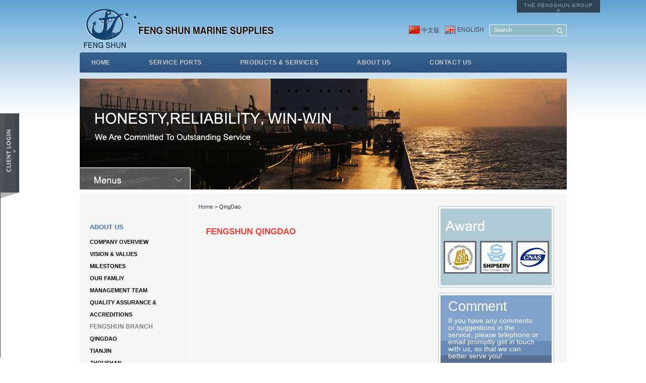

--- FILE ---
content_type: text/html;charset=UTF-8
request_url: http://www.dlfsm.com/chuangong/1/1/26.html
body_size: 21349
content:


 


<!DOCTYPE html PUBLIC "-//W3C//DTD XHTML 1.0 Transitional//EN" "http://www.w3.org/TR/xhtml1/DTD/xhtml1-transitional.dtd">
<html xmlns="http://www.w3.org/1999/xhtml" dir="ltr" lang="en-US">

<head profile="http://gmpg.org/xfn/11">
<meta http-equiv=”Cache-Control” content="no-transform" />
<meta name="baidu-site-verification" content="PmiHIvJzQJ" />
<meta http-equiv="Content-Type" content="text/html; charset=UTF-8" />

<title>FENGSHUN QINGDAO</title>
<meta name="keywords" content="ship marine supplies,fengshun" />
<meta name="description" content="Mainly engaged in ship with valves, electrical appliances, locks, labor appliances, navigation equipment, to escape the ship fire, food and other activities, to provide maintenance, cleaning, thickness, life raft inspection, fire inspection and other services"/>


<base href="http://www.dlfsm.com:80/">
<link rel="shortcut icon" href="img/html/fengshun/favicon.ico" />
<link rel="stylesheet" href="css/html/fengshun/style.css" type="text/css" media="screen" />


<!-- <link href='css/html/fengshun/googlefont.css' rel='stylesheet' type='text/css'> -->
<!-- <link href='css/html/fengshun/googlefont1.css' rel='stylesheet' type='text/css'> -->
<!-- <link href="css/html/fengshun/mbExtruder.css" media="all" rel="stylesheet" type="text/css"> -->
<link href="css/html/fengshun/mbExtruder.css" media="all" rel="stylesheet" type="text/css">
<script type="text/javascript" src="js/html/fengshun/common.js"></script>
<script type="text/javascript" src="js/html/fengshun/Links.js"></script>
<script type="text/javascript" src="js/html/fengshun/jquery.js"></script>
<script type="text/javascript" src="js/html/fengshun/jquery.hoverIntent.min.js"></script>
<script type="text/javascript" src="js/html/fengshun/jquery.metadata.js"></script>
<script type="text/javascript" src="js/html/fengshun/jquery.mb.flipText.js"></script>
<script type="text/javascript" src="js/html/fengshun/mbExtruder.js"></script>
<script type="text/javascript" src="js/html/fengshun/mbExtruder_time.js"></script>
<script type="text/javascript" src="js/html/fengshun/mbMenu.js"></script>
<script type="text/javascript" src="js/html/fengshun/menuvoice.js"></script>
<link rel="stylesheet" type="text/css" href="css/html/fengshun/fengshun_menu.css" media="screen" />

<script>
		function goToByScroll(id){
     			$('html,body').animate({scrollTop: $("#"+id).offset().top},'slow');
		}
</script>

<link rel='stylesheet' id='jobman-display-css'  href='css/html/fengshun/display.css?ver=0.7.18' type='text/css' media='all' />
<link rel='stylesheet' id='NextGEN-css'  href='css/html/fengshun/nggallery.css?ver=1.0.0' type='text/css' media='screen' />
<link rel='stylesheet' id='thickbox-css'  href='css/html/fengshun/thickbox.css?ver=3.4.2' type='text/css' media='all' />
<script type='text/javascript' src='js/html/fengshun/jquery/jquery.js?ver=1.7.2'></script>
<script type='text/javascript' src='js/html/fengshun/display.js?ver=0.7.18'></script>
<script type='text/javascript' src='js/html/fengshun/jquery.cycle.all.min.js?ver=2.9995'></script>
<script type='text/javascript' src='js/html/fengshun/ngg.slideshow.min.js?ver=1.06'></script>
<meta name="generator" content="WordPress 3.4.2" />
<!-- <meta name="NextGEN" version="1.9.3" /> -->

<!--Simple Popup Plugin v4.0 / RH Mods-->
<script language="javascript" type="text/javascript">
var swin=null;
function popitup(mypage,w,h,pos,myname,infocus){
    if (w!=parseInt(w)||w<=0) w=500;
    if (h!=parseInt(h)||h<=0) h=500;
    if (myname==null){myname="swin"};
    myleft=0;
    mytop=0;
    if (myleft==0 && mytop==0 && pos!="random"){pos="center"};
    if (pos=="random"){myleft=(screen.width)?Math.floor(Math.random()*(screen.width-w)):100;mytop=(screen.height)?Math.floor(Math.random()*((screen.height-h)-75)):100;}
    if (pos=="center"){myleft=(screen.width)?(screen.width-w)/2:100;mytop=(screen.height)?(screen.height-h)/2:100;}
    settings="width=" + w + ",height=" + h + ",top=" + mytop + ",left=" + myleft + ",scrollbars=no,location=no,directories=no,status=no,menubar=no,toolbar=no,resizable=no";swin=window.open(mypage,myname,settings);
    if (infocus==null || infocus=="front"){swin.focus()};
    return false;
}
</script>
<!--/Simple Popup Plugin-->
	<style type="text/css">.recentcomments a{display:inline !important;padding:0 !important;margin:0 !important;}</style>
<script>
var _hmt = _hmt || [];
(function() {
  var hm = document.createElement("script");
  hm.src = "//hm.baidu.com/hm.js?fc1d18fc310f78dac7460f06e8844f09";
  var s = document.getElementsByTagName("script")[0]; 
  s.parentNode.insertBefore(hm, s);
})();
</script>

	
</head>
<body>

<div id="extruderTop" class="{title:'THE FENGSHUN GROUP'}" >
	<div id="sinwagroupdropdown">
		
	</div>
</div>
<form name="home" method="POST">
<div id="extruderLeft" class="a {title:''}">

	<div id="clientlogin">
		<div id="tracktrace">
				<div id="clientlogintitle">Track & Trace</div>
				Login<br>
				<input name="ttUser" type="text" id="ttUser" size="24" class="clientlogintxt" /><br>
				Password<br>
				<input name="ttPass" type="password" id="ttPass" size="24" class="clientlogintxt" /><br>
				> Don't you have a Login yet?<br>
				<div id="signinbtn"><input type="image" name="imageField" id="signin" value="Sign In" src="img/html/fengshun/signin_btn.gif" onClick="openNewEBusiness()"/></div>
		</div>

		<div id="vesselschedule">
				<div id="clientlogintitle">Vessel Schedule</div>
				Login<br>
				<input name="vsUser" type="Text" size="24" class="clientlogintxt" /><br>
				Password<br>
				<input name="vsPass" type="Password" size="24" class="clientlogintxt" /><br>
				<input type="hidden" name="form_id" value=362464a2d3531ffde9d429de84e4a20b>				> Don't you have a Login yet?<br>
				<div id="signinbtn"><input type="image" name="signIn" id="signin" value="Sign In" src="img/html/fengshun/signin_btn.gif" onClick="openValidate()"/></div>
		</div>
	</div>
</div>
</form>

<div id="scrolltop"></div>
<div id="main">
		
<div id="top">
			<div id="logo">
				
				<a href="http://www.dlfsm.com:80/en.html"><img id="sinwalogo" width="413px" height="103px" src="img/html/fengshun/logo.png" border="0" /></a>	
				
				
			</div>	

			<div id="topright">
				<div id="toplinks">
				
				
				</div>
			
				<div id="search">
					<form method="get" id="searchform" action=""> 
				    	<div id="searchfield"><input name="s" type="text" id="s" value="Search" size="20" class="searchtxt" /></div>
					    <div id="searchbtn"><label><input type="image" name="imageField" id="searchsubmit" value="Search" src="img/html/fengshun/searchbtn.png" /></label></div>   
				    </form>
				</div>
				<div class="language">
						<div class="country"><img style="float: left;" src="img/html/fengshun/ico_china.jpg"><div style="float:left;margin-top: 1px;"><a href="http://www.dlfsm.com:80/">&nbsp;中文版</a></div></div>
						<div class="country"><img style="float: left;" src="img/html/fengshun/ico_english.jpg"><div style="float:left;margin-top: 1px;"><a href="http://www.dlfsm.com:80/en.html">&nbsp;ENGLISH</a></div></div>               
				</div>
			</div>	
		</div>

		<div id="navcontainer">
			<div class="myMenu">
				<div id="navlinks">
				<ul class="rootVoices">
						
						<li class="rootVoice {menu: 'home'}" onclick="javascript:location.href='http://www.dlfsm.com:80/'">HOME</li>
						
						
						
						<li class="rootVoice {menu: 'j1_13'}" >SERVICE PORTS</li>
						
						<li class="rootVoice {menu: 'j1_22'}" >PRODUCTS &amp; SERVICES</li>
						
						<li class="rootVoice {menu: 'j1_2'}" >ABOUT US</li>
						
						
						<li class="rootVoice {menu: 'contactus'}" onclick="javascript:location.href='http://www.dlfsm.com:80/chuangong/6/1/2.html'">CONTACT US</li>
						
						
							
				 </ul>
				 </div>  
			</div>
		</div>
		
		
			
			
			
			<div id='j1_13' class="mbmenu boxMenu">
			  
			      
			    	<div id='prdtssvcsbox'><div id='prdtssvcs_col1'><div id='prdtssvcslinks'>
					
		          
			      
			      
			     
			     
			  
			<ul>
			
				
				
				
				
				  
				
		        
		        	<li>Fengshun Global</li>
		        	
		        	
		        	<ul>
			        	
		        		
						
						
						
						
							<li><a href="http://www.dlfsm.com:80/chuangong/1/1/7.html">Fengshun China</a></li>
						
						
						
			        	
		        		
						
						
						
						
							<li><a href="http://www.dlfsm.com:80/chuangong/1/1/8.html">Fengshun Korea</a></li>
						
						
						
			        	
		        	</ul>
		        	
		        
				
				
				
				
				
				  
				
		        
		        	<li>Port List</li>
		        	
		        	
		        	<ul>
			        	
		        		
						
						
						
						
						
							<li>Location</li>
						
						
						<ul>
							
							
							
							
						 	  
						    	<li><a href="http://www.dlfsm.com:80/chuangong/1/1/14.html">China</a></li>
					        
							
						</ul>
						
						
						
			        	
		        	</ul>
		        	
		        
				
				
				
			</ul>
			</div></div></div>
			</div>
		
			
			
			
			<div id='j1_22' class="mbmenu boxMenu">
			  
			      
			      
			       <div id='sinwagroupbox'><div id='sinwagroup_col1'><div id='sinwagrouplinks'>
				   
			      
			      
			     
			     
			  
			<ul>
			
				
				
				
				
				  
				
		        
		        	<li>Marine Supplies</li>
		        	
		        	
		        	<ul>
			        	
		        		
						
						
						
						
							<li><a href="http://www.dlfsm.com:80/chuangong/2/1/16.html">Technical Stores</a></li>
						
						
						
			        	
		        		
						
						
						
						
							<li><a href="http://www.dlfsm.com:80/chuangong/2/1/17.html">Provisions</a></li>
						
						
						
			        	
		        		
						
						
						
						
							<li><a href="http://www.dlfsm.com:80/chuangong/2/1/18.html">Bonded Stores &amp; Slop Chest</a></li>
						
						
						
			        	
		        	</ul>
		        	
		        
				
				
				
				
				
				  
				  
			    	<li><a href="http://www.dlfsm.com:80/chuangong/2/1/20.html">Offshore Support Services</a></li>
		        
		        
				
				
				
			</ul>
			</div></div></div>
			</div>
		
			
			
			
			<div id='j1_2' class="mbmenu boxMenu">
			  
			      
			      
			      
			       	<div id='abtusbox'><div id='abtus_col1'><div id='abtuslinks'>
					
			      
			     
			     
			  
			<ul>
			
				
				
				
				
				  
				  
			    	<li><a href="http://www.dlfsm.com:80/chuangong/3/1/12.html">Company Overview</a></li>
		        
		        
				
				
				
				
				
				  
				  
			    	<li><a href="http://www.dlfsm.com:80/chuangong/3/1/19.html">Vision &amp; Values</a></li>
		        
		        
				
				
				
				
				
				  
				  
			    	<li><a href="http://www.dlfsm.com:80/chuangong/3/1/28.html">Milestones</a></li>
		        
		        
				
				
				
				
				
				  
				  
			    	<li><a href="http://www.dlfsm.com:80/chuangong/3/1/33.html">Our Famliy</a></li>
		        
		        
				
				
				
				
				
				  
				  
			    	<li><a href="http://www.dlfsm.com:80/chuangong/3/1/34.html">Management Team</a></li>
		        
		        
				
				
				
				
				
				  
				  
			    	<li><a href="http://www.dlfsm.com:80/chuangong/3/1/35.html">Quality Assurance &amp; Accreditions</a></li>
		        
		        
				
				
				
				
				
				  
				
		        
		        	<li>Fengshun Branch</li>
		        	
		        	
		        	<ul>
			        	
		        		
						
						
						
						
							<li><a href="http://www.dlfsm.com:80/chuangong/3/1/26.html">QingDao</a></li>
						
						
						
			        	
		        		
						
						
						
						
							<li><a href="http://www.dlfsm.com:80/chuangong/3/1/24.html">TianJin</a></li>
						
						
						
			        	
		        		
						
						
						
						
							<li><a href="http://www.dlfsm.com:80/chuangong/3/1/30.html">ZhouShan</a></li>
						
						
						
			        	
		        		
						
						
						
						
							<li><a href="http://www.dlfsm.com:80/chuangong/3/1/29.html">ShangHai</a></li>
						
						
						
			        	
		        		
						
						
						
						
							<li><a href="http://www.dlfsm.com:80/chuangong/3/1/31.html">NingBo</a></li>
						
						
						
			        	
		        		
						
						
						
						
							<li><a href="http://www.dlfsm.com:80/chuangong/3/1/27.html">GuangZhou</a></li>
						
						
						
			        	
		        		
						
						
						
						
							<li><a href="http://www.dlfsm.com:80/chuangong/3/1/32.html">Busan South Korea</a></li>
						
						
						
			        	
		        	</ul>
		        	
		        
				
				
				
				
				
				  
				
		        
		        	<li>Corporate Social Responsibility</li>
		        	
		        	
		        	<ul>
			        	
		        		
						
						
						
						
							<li><a href="http://www.dlfsm.com:80/chuangong/3/1/37.html">Health &amp; Safety</a></li>
						
						
						
			        	
		        		
						
						
						
						
							<li><a href="http://www.dlfsm.com:80/chuangong/3/1/1.html">Environment</a></li>
						
						
						
			        	
		        		
						
						
						
						
							<li><a href="http://www.dlfsm.com:80/chuangong/3/1/3.html">Community</a></li>
						
						
						
			        	
		        	</ul>
		        	
		        
				
				
				
			</ul>
			</div></div></div>
			</div>
		

		
			
				
					 <img src="img/html/fengshun/sub_banner_4.jpg" alt="">
				
				
				
				
				
				
			
		
		

<div id="content">
		<div id="content_sidebarleft">
			
		</div>
		<div id="blankDiv"></div>
		<div id="content_sidebarright">
			<div id="content_sidebarright_box1">
				
			</div>
			<div id="content_sidebarright_box2">
				
				
				<div class="box2div1">Comment</div>
				<div class="box2div2">
				If you have any comments or suggestions in the service, please telephone or email promptly get in touch with us, so that we can better serve you!
				
				</div>
			</div>
			<div id="content_sidebarright_enquiry">
				
					
				<div class="box3div1_line1">
					<img src="img/html/fengshun/add.png"/>
					<div class="box3div1_imgLabel">Add:</div>
					<div class="box3div1_content">19-6#,ShuangXing Street, DaLian, China</div>
				</div>
				
				<div class="box3div1_line2">
					<img src="img/html/fengshun/tel.png"/>
					<div class="box3div1_imgLabel">Tel:</div>
					<div class="box3div1_content" style="margin-left: 2px;">+86 (0411) 62278998 62278997 62278996</div>
				</div>
				
				<div class="box3div1_line3">
					<img src="img/html/fengshun/mail.png" style="margin-top: 3px;"/>
					<div class="box3div1_imgLabel">Email:</div>
					<div class="box3div1_content">dl@fengshunmarine.com</div>
				</div>
			</div>
		</div>
		
		<div id="breadcrumb">
<!-- Breadcrumb, generated by 'Breadcrumb Nav XT' - http://sw-guide.de/ -->
			<a href="http://www.dlfsm.com:80/en.html" title="Browse to: Home">Home</a><span id="navigation"> &gt; QingDao</span>
			
		</div>
		<div id="content_textarea">		
			<p><span style="color: rgb(255, 60, 53); font-family: Lato, Tahoma, Arial, sans-serif; font-size: 17.3333339691162px; font-weight: bold; line-height: normal; text-align: justify; text-transform: uppercase; white-space: normal;">FENGSHUN qingdao</span></p>	
		</div>

		<div id="clearboth"></div>
	</div>
</div>
<p id="back-to-top"><a href="javascript:void(0);" onclick="goToByScroll('scrolltop')"><span></span></a></p> 

<div style="background-color: #bed1e3;">
	<div id="footer">
		<div id="copyright">
		<a style="text-decoration: none;color: #3f4354;" href="https://beian.miit.gov.cn/" target="_blank" >Copyright © 2011-2020 锋顺 版权所有.辽ICP备15015543号-1   All Reserved</a>
		</div>
		<div class="bdsharebuttonbox" style="float: left;margin-top: 3px;margin-left: 10px;"><a href="#" class="bds_weixin" data-cmd="weixin" title="分享微信朋友圈"></a></div>
		<div id="qjtongji"><a href="http://tongji.baidu.com?s=fc1d18fc310f78dac7460f06e8844f09" target="_blank" title="百度统计"><img border="0" hspace="0" vspace="0" src="img/html/fengshun/2.gif"></a></div>
		<div id="footerlinks">
		<a href="http://www.dlfsm.com:80/chuangong/6/1/38.html">PRIVACY POLICY</a> | <a href="http://www.dlfsm.com:80/chuangong/6/1/39.html">TERMS OF USE</a>
		
		</div>
	</div>
</div>

<script>window._bd_share_config={"common":{"bdSnsKey":{},"bdText":"","bdMini":"2","bdMiniList":false,"bdPic":"","bdStyle":"0","bdSize":"16"},"share":{}};with(document)0[(getElementsByTagName('head')[0]||body).appendChild(createElement('script')).src='http://bdimg.share.baidu.com/static/api/js/share.js?v=89860593.js?cdnversion='+~(-new Date()/36e5)];</script>
		
<script type='text/javascript' src='js/html/fengshun/jquery.ui.core.min.js?ver=1.8.20'></script>
<script type='text/javascript' src='js/html/fengshun/jquery.ui.datepicker.min.js?ver=1.8.20'></script>
<script type='text/javascript'>
var thickboxL10n = {"next":"Next >","prev":"< Prev","image":"Image","of":"of","close":"Close","noiframes":"This feature requires inline frames. You have iframes disabled or your browser does not support them.","loadingAnimation":"img\/html\/fengshun\/loadingAnimation.gif","closeImage":"css\/html\/fengshun\/tb-close.png"};
$(function(){
	
	
	$.ajax({
		 type: 'POST',
		 url: "treeBranch",
		 data:{id:'j1_48',language:'1'},
		 dataType: "json",
		 success : function(data){
			$("#content_sidebarleft").html("");
			if(data.jsonList.length!=1){
				return false;
			}
// 			var navigation = data.navigation;
// 			$("#navigation").html(navigation);
			var website = data.jsonList[0];
			var text = website.text;
			var childDiv = "";
			childDiv = childDiv + "<div id=\"subnavleft\">";
			childDiv = childDiv + "<div id=\"subnavlefttitle\">";
			childDiv = childDiv + text;
			childDiv = childDiv + "</div>";
			childDiv = childDiv + "<ul>";
			var childArr = website.children;
			if(childArr&&childArr.length > 0){
				for(var a=0;a<childArr.length;a++){//1层
					var website1 = childArr[a];
					var id1 = website1.pagename;
					var text1 = website1.text;
					var type1 = website1.type;
					
					if(type1=="file"){
						childDiv = childDiv + "<li class=\"page_item page-item-1001 current_page_item\"><a href=\"chuangong/1/1/"+id1+".html\">"+text1+"</a></li>";
					}else{
						childDiv = childDiv + "<div id=\"subnavlefttitleL1\">";
						childDiv = childDiv + "<li>"+text1+"</li>";
						childDiv = childDiv + "</div>";
						
						var childArr1 = website1.children;
						if(childArr1&&childArr1.length > 0){
							childDiv = childDiv + "<ul>";
							for(var b=0;b<childArr1.length;b++){//2层
								var website2 = childArr1[b];
								var id2 = website2.pagename;
								var text2 = website2.text;
								var type2 = website2.type;
								if(type2=="file"){
									childDiv = childDiv + "<li class=\"page_item page-item-1001\"><a href=\"chuangong/1/1/"+id2+".html\">"+text2+"</a></li>";
								}else{
									childDiv = childDiv + "<div id=\"subnavlefttitleL2\">";
									childDiv = childDiv + "<li>"+text2+"</li>";
									childDiv = childDiv + "</div>";
									var childArr2 = website2.children;
									if(childArr2&&childArr2.length > 0){
										childDiv = childDiv + "<ul>";
										for(var c=0;c<childArr2.length;c++){//3层
											var website3 = childArr2[c];
											var id3 = website3.pagename;
											var text3 = website3.text;
											var type3 = website3.type;
											if(type3=="file"){
												childDiv = childDiv + "<li class=\"page_item page-item-1001\"><a href=\"chuangong/1/1/"+id3+".html\">"+text3+"</a></li>";
											}
										}
										childDiv = childDiv + "</ul>";
									}
								}
							}
							childDiv = childDiv + "</ul>";
						}
					}
				}
			}
			childDiv = childDiv + "</ul>";
			childDiv = childDiv + "</div>";
			$("#content_sidebarleft").html(childDiv);
			$("div#blankDiv").height($("div#content").height());
		 },
	 	 error: function() {
     }
	});
	 $(window).scroll(function(){  
         if ($(window).scrollTop()>100){  
             $("#back-to-top").fadeIn(100);  
         }  
          else  
          {  
              $("#back-to-top").fadeOut(100);  
          }  
     });  
	
})
</script>
<script type='text/javascript' src='js/html/fengshun/thickbox.js?ver=3.1-20111117'></script>
<script>
(function(){
    var bp = document.createElement('script');
    bp.src = '//push.zhanzhang.baidu.com/push.js';
    var s = document.getElementsByTagName("script")[0];
    s.parentNode.insertBefore(bp, s);
})();
</script>
</body>
</html>


--- FILE ---
content_type: text/css;charset=UTF-8
request_url: http://www.dlfsm.com/css/html/fengshun/style.css
body_size: 29549
content:
/*  
Theme Name: Sinwa Global
Theme URI: http://hueandink.com/
Description: Template for Sinwa Global
Version: 1.0
Author: Hue & Ink LLP
Author URI: http://hueandink.com/
*/


/* Begin Typography & Colors */
body {
	font-size: 9pt; /* Resets 1em to 10px */
	font-family: 'Lato', arial, arial, tahoma, sans-serif;
	background-color: #fff;
	color: #333;
	background-image:url("../../../img/html/fengshun/bodybg.png");
	background-repeat:repeat-x;
	background-position:center top;
	margin-top:0
	}

#sinwagroupdropdown{	
width:1215px;
margin:auto;
margin-top:30px;
text-align:center;
}

#sinwagroupdropdown img{	
margin-left:20px;
margin-right:20px;
}

#main{
	width:965px;
	margin:auto;	
	margin-top:0;
	/*background-color:#FFFFFF;*/

	}
	
#top{
	height:104px;
	width:965px;
	margin-top:0;
	}


#logo{width:412px; height:94px; margin-top:5px; float: left;}

#topright {width:440px; float:right;margin-top:48px;}
#toplinks{float:left;font-weight:bold;margin-top:4px; text-align:right;
}
.contactuslink{margin-left:20px}

#search{float:right; width:150px;background-color:#90bcc7;color: #fff;height:20px;border:2px solid #bfdaed}
#searchfield{
	margin-left:3px;
	float:left;
	width:120px;
	margin-top:-13px;
 }
.searchtxt
	{	
 	border:0;
	background-color:#90bcc7;
	color: #fff;
	font-family: 'Lato', 'Varela', sans-serif;
	font-size:8pt; 
	width:120px;

	}
#searchbtn{
	float:right;
	margin-top:-12px;

 }

#clientlogin{font-size:10pt;color:#9b9fa7;padding-left:37px; margin-top:20px; /*font-family: 'Lato', 'Varela', sans-serif;*/line-height:19pt;text-align:left}
.clientlogintxt{font-size:8pt;color:#FFFFFF;background-color:#868a95;border:1px solid #414851;height:15px;width:170px;padding:3px}
#clientlogintitle{font-size:12pt;color:#70b7e9;margin-bottom:7px;text-transform:uppercase; }
#tracktrace{padding-bottom:20px;border-bottom:1px dotted #9b9fa7;width:177px}
#vesselschedule{clear:both;margin-top:20px;width:177px}
#signinbtn{text-align:right;margin-top:5px}
#clientlogin input{text-align:left;margin-left:0}

#navcontainer{clear:both}

#clientlogin a:visited{font-size:8pt;color:#9b9fa7;}
#clientlogin a{font-size:8pt;color:#9b9fa7;}
#clientlogin a:hover{font-size:8pt;color:#FFFFFF;}


/* Start Menu */

#navlinks {padding:0 0 0 0px; margin:center; list-style:none; list-style-image:url("../../../img/html/fengshun/navarrow_grey.gif"); width:965px;font-family: 'Lato', 'Varela', tahoma, arial,sans-serif; text-align:center; float:center;margin-bottom: 12px}
#navlinks ul {margin: 0; padding: 0;display:block;text-align:center;float:center;background-image: url("../../../img/html/fengshun/navbg.png");height: 40px;}
#navlinks li {
  list-style: none;
  display: block;
  margin: auto;
  text-decoration: none;
  font-size: 12px;
  text-align: center;
  padding-top: 13px;
  padding-bottom: 7px;
  padding-right: 53px;
  padding-left: 23px;
  cursor: pointer;
  text-transform: uppercase;
  font-family: 'Lato', 'Varela', tahoma, arial,sans-serif;
  font-weight: 700;
  height: 20px;
}
#sinwagroupbox{
width:215px;
color:#131e2c;
}

#sinwagroup_col1{
float:left;
width:195px;
height:240px;
padding:10px;
/*border-right:1px dotted #EBEBEB*/
}

#sinwagroup_col1:hover{
background-color:#c7ccd6
}

#sinwagrouplinks{
color:#131e2c;
font-size:10pt;
font-weight:bold;
padding:10px;
}

#sinwagrouplinks ul
{
list-style-image:url('../../../img/html/fengshun/navarrow_white.png');
padding-left:12px;
margin:0;
line-height:17pt;
}

#sinwagrouplinks ul ul
{
list-style-image:url('../../../img/html/fengshun/navarrow_white.png');
padding-left:15px;
margin:0;
line-height:17pt;
font-weight:normal;
/*text-indent:-15px;*/
}

#sinwagrouplinks ul li a{
color:#131e2c; text-decoration:none
}

#sinwagrouplinks ul li a:hover{
color:#ffffff; text-decoration:none
}

#navtitle{
font-size:11pt;
}

#abtusbox{
width:270px;
color:#131e2c;
}

#abtuslinks{
color:#131e2c;
font-weight:bold;
font-size:10pt;
padding:10px;
}

#abtuslinks:hover{
background-color:#c7ccd6
}

#abtuslinks ul
{
list-style-image:url('../../../img/html/fengshun/navarrow_white.png');
padding-left:15px;
margin:0;
line-height:17pt;
}

#abtuslinks ul ul
{
list-style-image:url('../../../img/html/fengshun/navarrow_white.png');
padding-left:15px;
margin:0;
line-height:17pt;
font-weight:normal;
/*text-indent:-15px;*/
}

#abtuslinks ul li a{
color:#131e2c; text-decoration:none
}

#abtuslinks ul li a:hover{
color:#ffffff; text-decoration:none
}

#abtus_col1{
float:left;
width:250px;
height:450px;
padding:10px;
/*border-right:1px dotted #EBEBEB;*/
}

#abtus_col1:hover{
background-color:#c7ccd6
}

#prdtssvcsbox{
width:300px;
color:#131e2c;
}

#prdtssvcslinks{
color:#131e2c;
font-weight:bold;
font-size:10pt;
padding:10px
}

#prdtssvcs:hover{
background-color:#c7ccd6
}

#prdtssvcslinks ul
{
list-style-image:url('../../../img/html/fengshun/navarrow_white.png');
padding-left:15px;
margin:0;
line-height:17pt;
}

#prdtssvcslinks ul ul
{
list-style-image:url('../../../img/html/fengshun/navarrow_white.png');
padding-left:15px;
margin:0;
line-height:17pt;
font-weight:normal;
/*text-indent:-15px;*/
}

#prdtssvcslinks ul li a{
color:#131e2c; text-decoration:none
}

#prdtssvcslinks ul li a:hover{
color:#ffffff; text-decoration:none
}

#prdtssvcs_col1{
float:left;
width:280px;
height:240px;
padding:10px;
/*border-right:1px dotted #EBEBEB*/
}

#prdtssvcs_col1:hover{
background-color:#c7ccd6
}

#mediabox{
width:260px;
color:#131e2c;
}

#medialinks{
color:#131e2c;
font-weight:bold;
font-size:10pt;
padding:10px
}
#media:hover{
background-color:#c7ccd6
}

#medialinks ul
{
list-style-image:url('../../../img/html/fengshun/navarrow_white.png');
padding-left:15px;
margin:0;
line-height:15pt;
}

#medialinks ul li a{
color:#131e2c; text-decoration:none
}

#medialinks ul li a:hover{
color:#ffffff; text-decoration:none
}

#media_col1{
float:left;
width:190px;
height:80px;
padding:10px;
}

#media_col1:hover{
background-color:#c7ccd6
}

#newsbox{
width:220px;
color:#131e2c;
}

#newslinks{
color:#131e2c;
font-weight:bold;
font-size:10pt;
padding:10px
}

#newslinks ul
{
list-style-image:url('../../../img/html/fengshun/navarrow_white.png');
padding-left:15px;
margin:0;
line-height:17pt
}

#irlinks ul ul
{
list-style-image:url('../../../img/html/fengshun/navarrow_white.png');
padding-left:15px;
margin:0;
line-height:17pt;
font-weight:normal;
/*text-indent:-15px;*/
}

#newslinks ul li a{
color:#131e2c; text-decoration:none
}

#newslinks ul li a:hover{
color:#ffffff; text-decoration:none
}

#news_col1{
float:left;
width:200px;
height:185px;
padding:10px;
}

#news_col1:hover{
background-color:#c7ccd6
}

#irbox{
width:235px;
color:#131e2c;
}

#irlinks{
color:#131e2c;
font-weight:bold;
font-size:10pt;
padding:10px
}

#irlinks ul
{
list-style-image:url('../../../img/html/fengshun/navarrow_white.png');
padding-left:15px;
margin:0;
line-height:17pt
}

#irlinks ul ul
{
list-style-image:url('../../../img/html/fengshun/navarrow_white.png');
padding-left:15px;
margin:0;
line-height:17pt;
font-weight:normal;
/*text-indent:-15px;*/
}

#irlinks ul li a{
color:#131e2c; text-decoration:none
}

#irlinks ul li a:hover{
color:#ffffff; text-decoration:none
}

#ir_col1{
float:left;
width:215px;
height:610px;
padding:10px;
}

#ir_col1:hover{
background-color:#c7ccd6
}

#careersbox{
width:220px;
color:#131e2c;
}

#careerslinks{
color:#131e2c;
font-weight:bold;
font-size:10pt;
padding:10px;
}
#careers:hover{
background-color:#c7ccd6
}

#careerslinks ul
{
list-style-image:url('../../../img/html/fengshun/navarrow_white.png');
padding-left:15px;
margin:0;
line-height:17pt;
}

#careerslinks ul ul
{
list-style-image:url('../../../img/html/fengshun/navarrow_white.png');
padding-left:15px;
margin:0;
line-height:17pt;
font-weight:normal;
/*text-indent:-15px;*/
}

#careerslinks ul li a{
color:#131e2c; text-decoration:none
}

#careerslinks ul li a:hover{
color:#ffffff; text-decoration:none
}

#careers_col1{
float:left;
width:200px;
height:170px;
padding:10px;
}

#careers_col1:hover{
background-color:#c7ccd6
}
/* End Menu */


/* Index At A Glance */
#ataglance{
height:629px;
background-color:#fff
}

#ataglance_left{
  width: 218px;
  /*padding-left: 43px;*/
  padding-top: 0px;
  float: left;
  background-color: #f6f6f6;
  height: 621px;
}

#ataglance_quote_head{
font-size:17pt;
line-height:22pt;
color:#ff3c35;
text-transform:uppercase;

}


#ataglance_quote{
line-height:15pt;
font-size:10pt;

}

#ataglance_right{
  width: 745px;
  float: right;
  background-color: #f6f6f6;
  height: 621px;
}

#ataglance_right_row1{
padding-top:50px;
padding-bottom:30px;
}


#ataglance_right_col1{
width:214px;
margin-right:30px;
margin-left: 21px;
float:left;
height:270px;
border-bottom:1px dotted #909090

}

#ataglance_right_col2{
width:214px;
margin-right:30px;
float:left;
height:270px;
border-bottom:1px dotted #909090
}

#ataglance_right_col3{
width:214px;
margin-right:21px;
float:right;
height:270px;
border-bottom:1px dotted #909090
}

#ataglance_right_col1b{
width:214px;
margin-right:30px;
margin-left: 21px;
float:left;
height:280px;
padding-top:20px;
}

#ataglance_right_col2b{
width:214px;
margin-right:30px;
float:left;
height:280px;
padding-top:20px;

}

#ataglance_right_col3b{
width:214px;
margin-right:38px;
float:right;
height:280px;
padding-top:20px;

}


#ataglance_title{
font-size:10pt;
font-weight:bold;
line-height:18pt;
color:#003366;
text-transform:uppercase;
}

#ataglance_blurb{
padding-top:0px;
color:#333333;
line-height:13pt

}

#ataglance_blurb ul
{
list-style:none;
padding-top:15px;
margin:0;
padding-left:0;
line-height:12pt
}

#ataglance_blurb a:hover
{
color:#4fa8ef;
text-decoration:underline;
}
/* End At A Glance*/

#content {
  clear: both;
  font-size: 1.2em;
  min-height: 600px;
  /* padding-left: 20px; */
  /* padding-right: 20px; */
  /*padding-bottom: 15px;*/
  text-align: left;
  margin-top: 8px;
  background-color: #f6f6f6;
}
#breadcrumb{font-size:8pt;margin-left:235px;width:410px;padding-top:20px;padding-bottom:20px;}

#content_textarea{
font-family: 'Droid Sans', 'Lato', Tahoma, Arial, sans-serif;
font-size:10pt;
width:435px;
/*border-left:1px dotted #656565;*/
margin-left:235px;
padding-left:15px;
margin-top:0px;
padding-top:00px;
padding-bottom:40px;
text-align:left;
min-height:450px;
}
#blankDiv{
  background-color: #fff;
  float: left;
  min-height: 600px;
  width: 2px;
}
#content_textarea_full{
font-family: 'Droid Sans', 'Lato', Tahoma, Arial, sans-serif;
font-size:10pt;
border-left:1px dotted #656565;
margin-left:235px;
padding-left:20px;
margin-top:0px;
padding-top:00px;
padding-bottom:40px;
text-align:left;
min-height:450px

}

#content_textarea_aboutus{
font-family: 'Droid Sans', 'Lato', Tahoma, Arial, sans-serif;
font-size:10pt;
width:420px;
min-height:450px;
border-left:1px dotted #656565;
margin-left:235px;
padding-left:20px;
margin-top:0px;
padding-top:00px;
padding-bottom:40px;
text-align:left;

}

#content_sidebarleft{width:218px;float:left; /*margin-top:55px;*/
}

#content_sidebarright{
  width: 180px;
  float: right;
  /* padding: 20px; */
  color: #000000;
  font-size: 9pt;
  margin-right: 75px;
  margin-top: 25px;
}
#content_sidebarright_box1{width:230px; height:162px; /*background-color:#e5e5e9;padding:20px;*/ margin-bottom:10px;background-image:url("../../../img/html/fengshun/subtu01.png");}
#content_sidebarright_box2 {
  width: 230px;
  height: 155px;
  /* margin-bottom: 10px; */
  margin-bottom: 10px;
  background-image: url("../../../img/html/fengshun/subtu02.png");
}
#content_sidebarright_box3{width:160px; background-color:#255c9e;padding:20px; margin-bottom:10px}
#content_sidebarright_enquiry {
  width: 230px;
  height: 162px;
  margin-bottom: 10px;
  background-repeat: no-repeat;
  background-position: center top;
  color: #FFFFFF;
  background-image: url("../../../img/html/fengshun/subtu03.png");
  font-size: 13px;
}



#content_sidebar_enquiry_link{margin-top:10px;font-weight:bold;font-size:8pt}



#content_sidebarright_box2 ul{margin:0;padding:0;list-style-image:url('../../../img/html/fengshun/arrow_grey.png');
padding-left:15px;}


#content_sidebar_title{color:#4f6ea0;text-transform:uppercase;margin-bottom:15px;font-weight:bold}
#content_sidebar_enquiry_title{color:#c8d7e4;text-transform:uppercase;margin-bottom:10px;font-weight:bold;font-size:11pt}

#content_sidebarright img{
  float: left;
  margin-top: 1px;
  margin-right: 6px;
}
#content_sidebarright a:link{color:#4f6ea0}
#content_sidebarright a:visited{color:#4f6ea0}
#content_sidebarright a:hover{color:#4f6ea0; text-decoration:underline}

#content_sidebarright_enquiry a:link{color:#FFFFFF; letter-spacing:0}
#content_sidebarright_enquiry a:visited{color:#FFFFFF}
#content_sidebarright_enquiry a:hover{color:#FFFFFF;text-decoration:underline}

#maintitle{font-family: 'Lato', Tahoma, Arial, sans-serif; color:#ff3c35;font-size:13pt;font-weight:bold;text-transform:uppercase;margin-bottom:20px;
}
.subnavlefttitleL1{padding-left:-10px; list-style:none; padding-bottom:0px;magin:0; color:#; font-weight:bold;font-size:9pt;color:#7e7e7f;text-transform:uppercase}
#subnavleft {padding-left:10px; /*border-left:1px dotted #656565*/;margin-left:10px;font-size:8pt; font-weight:bold;text-transform:uppercase;line-height:18pt;margin-top: 55px;}
#subnavlefttitle{padding-left:-12px; list-style:none; padding-bottom:5px;magin:0; color:#; font-weight:bold;font-size:10pt;color:#4973AB;text-transform:uppercase}
#subnavlefttitleL1{padding-left:-10px; list-style:none; padding-bottom:0px;magin:0; color:#; font-weight:bold;font-size:9pt;color:#7e7e7f;text-transform:uppercase}
#subnavlefttitleL2{margin-left:5px; padding-left:-10px; list-style:none; padding-bottom:5px;magin:0; color:#; font-weight:bold;font-size:8pt;color:#7e7e7f;text-transform:uppercase}
#subnavlefttitleL3{margin-left:7px; padding-left:-10px; list-style:none; padding-bottom:5px;magin:0; color:#; font-weight:bold;font-size:7pt;color:#7e7e7f;text-transform:uppercase}

#subnavleft ul{padding:0; margin:0}
#subnavleft li{list-style:none; margin:0;padding:0;indent:0;list-style-position:outside;}

#subnavleft a:link{color:#000000;}
#subnavleft a:visited{color:#000000;}

#subnavleft a:hover{color:#57a6dd;padding-left:10px;background-image:url("../../../img/html/fengshun/arrow_grey2.png");
	background-repeat:no-repeat;}

#subnavleftchild{margin-left:10px}

#backtotop{text-align:right;text-transform:uppercase;color:#4f6ea0;border-top:1px solid #7d7c7c;padding-top:10px; margin-top:20px;font-size:8pt}
#backtotop a:link{color:#4f6ea0;}
#backtotop a:visited{color:#4f6ea0}
#backtotop a:hover{color:#4f6ea0;text-decoration:underline}



#footer{width:965px;margin:auto}

#copyright{
float:left;
color:#606165;
text-transform:uppercase;
font-size:7pt;
margin-top: 11px;
}
#beian{
float:left;
color:#606165;
text-transform:uppercase;
font-size:7pt;
margin-left:100px;
margin-top:11px;
}
#tongji{
float: left;
color: #606165;
text-transform: uppercase;
font-size: 7pt;
margin-left: 16px;
margin-top:11px;
}
#qjtongji{
float: left;
color: #606165;
text-transform: uppercase;
font-size: 7pt;
margin-left: 8px;
margin-top:11px;
}
#footerlinks{
float:right;
color:#606165;
width: 280px;
text-align:right;
font-size:7pt;
margin-top:11px;
}

#footerlinks a:link{
color:#606165;
}


#footerlinks a:hover{
color:#000000;
text-decoration:underline;
}

#footer {
  clear: both;
  margin-top: 8px;
  height:36px;
}


.widecolumn .entry p {
	font-size: 1.05em;
	}

.narrowcolumn .entry, .widecolumn .entry {
	line-height: 1.4em;
	}

.widecolumn {
	line-height: 1.6em;
	}

.narrowcolumn .postmetadata {
	text-align: center;
	}

.thread-alt {
	background-color: #f8f8f8;
}
.thread-even {
}
.depth-1 {
}

.even, .alt {

}



small {
	font-family: 'Droid Sans', 'Lato', Tahoma, Arial, sans-serif;
	font-size: 0.9em;
	line-height: 1.5em;
	}

h1, h2, h3, h4 {
	font-family: 'Droid Sans', 'Lato', Tahoma, Arial, sans-serif;
	font-weight: bold;
	}

h1 {
	font-size: 4em;
	text-align: center;
	}

#headerimg .description {
	font-size: 1.2em;
	text-align: center;
	}

h2 {
	font-size: 1.8em;
	font-family: 'Droid Sans', 'Lato', Tahoma, Arial, sans-serif;
	}

h2.pagetitle {
	font-size: 1.6em;
	}

#sidebar h2 {
	font-family: 'Droid Sans', 'Lato', Tahoma, Arial, sans-serif;
	font-size: 1.2em;
	}

h3 {
	font-size: 1.3em;
	}
	
h4 {
	font-size: 1.1em;
	}	

h1, h1 a, h1 a:hover, h1 a:visited, #headerimg .description {
	text-decoration: none;
	color: white;
	}

h2, h2 a, h2 a:visited, h3, h3 a, h3 a:visited {
	color: #333;
	}

h2, h2 a, h2 a:hover, h2 a:visited, h3, h3 a, h3 a:hover, h3 a:visited, #sidebar h2, #wp-calendar caption, cite {
	text-decoration: none;
	}

.entry p a:visited {
	color: #b85b5a;
	}

.commentlist li, #commentform input, #commentform textarea {
	font: 0.9em 'Droid Sans', 'Lato', Tahoma, Arial, sans-serif;
	}
.commentlist li ul li {
	font-size: 1em;
}

.commentlist li {
	font-weight: bold;
}

.commentlist li .avatar { 
	float: right;
	border: 1px solid #eee;
	padding: 2px;
	background: #fff;
	}

.commentlist cite, .commentlist cite a {
	font-weight: bold;
	font-style: normal;
	font-size: 1.1em;
	}

.commentlist p {
	font-weight: normal;
	line-height: 1.5em;
	text-transform: none;
	}

#commentform p {
	font-family: 'Droid Sans', 'Lato', Tahoma, Arial, sans-serif;
	}

.commentmetadata {
	font-weight: normal;
	}

#sidebar {
	font: 1em 'Droid Sans', 'Lato', Tahoma, Arial, sans-serif;
	}

small, #sidebar ul ul li, #sidebar ul ol li, .nocomments, .postmetadata, blockquote, strike {
	color: #777;
	}

code {
	font: 1.1em 'Courier New', Courier, Fixed;
	}

acronym, abbr, span.caps
{
	font-size: 0.9em;
	letter-spacing: .07em;
	}

a, h2 a:hover, h3 a:hover {
	color: #06c;
	text-decoration: none;
	}

a:hover {
	color: #147;
	text-decoration: underline;
	}

#wp-calendar #prev a, #wp-calendar #next a {
	font-size: 9pt;
	}

#wp-calendar a {
	text-decoration: none;
	}

#wp-calendar caption {
	font: bold 1.3em Georgia,'Trebuchet MS', 'Lucida Grande', Verdana, Arial, Sans-Serif;
	text-align: center;
	}

#wp-calendar th {
	font-style: normal;
	text-transform: capitalize;
	}
/* End Typography & Colors */



/* Begin Structure */
body {
	margin: 0 0 20px 0;
	padding: 0;
	}

#page {
	margin: 0px auto;
	padding: 0;
	width: 884px;
	}

#header {
	margin: 0 0 0 1px;
	padding: 0;
	height: 295px;
	width: 884px;
	}

#headerimg {
	margin: 0;
	height: 294px;
	width: 100%;
	}

.narrowcolumn {
	float: left;
	padding: 0 0 20px 45px;
	margin: 0px 0 0;
	width: 450px;
	}

.widecolumn {
	padding: 10px 0 20px 0;
	margin: 5px 0 0 150px;
	width: 450px;
	}

.post {
	margin: 0 0 40px;
	text-align: justify;
	}

.post hr {
	display: block;
	}

.widecolumn .post {
	margin: 0;
	}

.narrowcolumn .postmetadata {
	padding-top: 5px;
	}

.widecolumn .postmetadata {
	margin: 30px 0;
	}

.widecolumn .smallattachment {
	text-align: center;
	float: left;
	width: 128px;
	margin: 5px 5px 5px 0px;
}

.widecolumn .attachment {
	text-align: center;
	margin: 5px 0px;
}

.postmetadata {
	clear: both;
}

.clear {
	clear: both;
}


/* End Structure */



/*	Begin Headers */
h1 {
	padding-top: 70px;
	margin: 0;
	}

h2 {
	margin: 30px 0 0;
	}

h2.pagetitle {
	margin-top: 30px;
	text-align: center;
}

#sidebar h2 {
	margin: 5px 0 0;
	padding: 0;
	}

h3 {
	padding: 0;
	margin: 30px 0 0;
	}

h3.comments {
	padding: 0;
	margin: 40px auto 20px ;
	}
	
	
/* End Headers */



/* Begin Images */
p img {
	padding: 0;
	max-width: 100%;
	}

/*	Using 'class="alignright"' on an image will (who would've
	thought?!) align the image to the right. And using 'class="centered',
	will of course center the image. This is much better than using
	align="center", being much more futureproof (and valid) */

img.centered {
	display: block;
	margin-left: auto;
	margin-right: auto;
	}

img.alignright {
	padding: 4px;
	margin: 0 0 2px 7px;
	display: inline;
	}

img.alignleft {
	padding: 4px;
	margin: 0 7px 2px 0;
	display: inline;
	}

.alignright {
	float: right;
	}

.alignleft {
	float: left
	}

.alignnone {
	margin-bottom:10px;
	}
/* End Images */



/* Begin Lists

	Special stylized non-IE bullets
	Do not work in Internet Explorer, which merely default to normal bullets. */

html>body .entry ul {

	}

html>body .entry li { margin-bottom:10px
	}

.entry ul li:before, #sidebar ul ul li:before {

	}

.entry ol {
	padding: 0 0 0 35px;
	margin: 0;
	}

.entry ol li {
	margin: 0;
	padding: 0;
	}

.postmetadata ul, .postmetadata li {
	display: inline;
	list-style-type: none;
	list-style-image: none;
	}

#sidebar ul, #sidebar ul ol {
	margin: 0;
	padding: 0;
	}

#sidebar ul li {
	list-style-type: none;
	margin:0px;
	padding:0;
	}

#sidebar ul p, #sidebar ul select {
	margin: 0px 0 0px;
	}

#sidebar ul ul, #sidebar ul ol {
	margin: 0px 0 0 00px;
	}

#sidebar ul ul ul, #sidebar ul ol {
	margin: 0 0 0 0px;
	}

ol li, #sidebar ul ol li {
	list-style: decimal outside;
	}

#sidebar ul ul li, #sidebar ul ol li {
	margin: 3px 0 0;
	padding: 0;
	}
/* End Entry Lists */



/* Begin Form Elements */
#searchform {
	margin: 10px auto;
	padding: 5px 3px;
	text-align: center;
	}

#sidebar #searchform #s {
	width: 108px;
	padding: 2px;
	}

#sidebar #searchsubmit {
	padding: 1px;
	}

.entry form { /* This is mainly for password protected posts, makes them look better. */
	text-align:left;
	}

select {
	width: 130px;
	}

#commentform input {
	width: 170px;
	padding: 2px;
	margin: 5px 5px 1px 0;
	}

#commentform {
	margin: 5px 10px 0 0;
	}
#commentform textarea {
	width: 100%;
	padding: 2px;
	}
#respond:after {
		content: "."; 
	    display: block; 
	    height: 0; 
	    clear: both; 
	    visibility: hidden;
	}
#commentform #submit {
	margin: 0 0 5px auto;
	float: right;
	}
/* End Form Elements */



/* Begin Comments*/
.alt {
	margin: 0;
	padding: 10px;
	}

.commentlist {
	padding: 0;
	text-align: justify;
	}

.commentlist li {
	margin: 15px 0 10px;
	padding: 5px 5px 10px 10px;
	list-style: none;

	}
.commentlist li ul li { 
	margin-right: -5px;
	margin-left: 10px;
}

.commentlist p {
	margin: 10px 5px 10px 0;
}
.children { padding: 0; }

#commentform p {
	margin: 5px 0;
	}

.nocomments {
	text-align: center;
	margin: 0;
	padding: 0;
	}

.commentmetadata {
	margin: 0;
	display: block;
	}
/* End Comments */







/* Begin Calendar */
#wp-calendar {
	empty-cells: show;
	margin: 10px auto 0;
	width: 155px;
	}

#wp-calendar #next a {
	padding-right: 10px;
	text-align: right;
	}

#wp-calendar #prev a {
	padding-left: 10px;
	text-align: left;
	}

#wp-calendar a {
	display: block;
	}

#wp-calendar caption {
	text-align: center;
	width: 100%;
	}

#wp-calendar td {
	padding: 3px 0;
	text-align: center;
	}

#wp-calendar td.pad:hover { /* Doesn't work in IE */
	background-color: #fff; }
/* End Calendar */



/* Begin Various Tags & Classes */
acronym, abbr, span.caps {
	cursor: help;
	}

acronym, abbr {
	border-bottom: 1px dashed #999;
	}

blockquote {
	margin: 15px 30px 0 10px;
	padding-left: 20px;
	border-left: 5px solid #ddd;
	}

blockquote cite {
	margin: 5px 0 0;
	display: block;
	}

.center {
	text-align: center;
	}

.hidden {
	display: none;
	}

hr {
	display: none;
	}

a img {
	border: none;
	}

.navigation {
	display: block;
	text-align: center;
	margin-top: 10px;
	margin-bottom: 60px;
	}
/* End Various Tags & Classes*/



/* Captions */
.aligncenter,
div.aligncenter {
	display: block;
	margin-left: auto;
	margin-right: auto;
}

.wp-caption {
	border: 1px solid #ddd;
	text-align: center;
	background-color: #f3f3f3;
	padding-top: 4px;
	margin: 10px;
	-moz-border-radius: 3px;
	-khtml-border-radius: 3px;
	-webkit-border-radius: 3px;
	border-radius: 3px;
}

.wp-caption img {
	margin: 0;
	padding: 0;
	border: 0 none;
}

.wp-caption p.wp-caption-text {
	font-size: 11px;
	line-height: 17px;
	padding: 0 4px 5px;
	margin: 0;
}
/* End captions */
	

/* BUTTONS */
/* Login and Register buttons */
#panel .content input.bt_login,
#panel .content input.bt_register {
	display: block;
	float: left;
	clear: left;
	height: 24px;
	text-align: center;
	cursor: pointer;
	border: none;
	font-weight: bold;
	margin: 10px 0;
}

#panel .content input.bt_login {
	width: 74px;
	background: transparent url(../../../img/html/fengshun/bt_login.png) no-repeat 0 0;
}

#panel .content input.bt_register {
	width: 94px;
	color: white;
	background: transparent url(../../../img/html/fengshun/bt_register.png) no-repeat 0 0;
}

#panel .lost-pwd {
	display: block;
	float:left;
	clear: right;
	padding: 15px 5px 0;
	font-size: 0.95em;
	text-decoration: underline;
}

/* Panel Tab/button */
.tab {
  	background: url(../../../img/html/fengshun/tab_b.png) repeat-x 0 0;
	height: 42px;
	position: relative;
    top: 0;
    z-index: 999;
}

.tab ul.login {
	display: block;
	position: relative;
  	float: left;
  	clear: left;
  	height: 42px;
	width: auto;
  	font-weight: bold;
	line-height: 42px;
	margin: 0;
	left: 22%;
  	color: white;
  	font-size: 80%;
	text-align: center;
}

.tab ul.login li.left {
  	height: 42px;
	width: 30px;
	padding: 0;
	margin: 0;
  	display: block;
	float: left;
}

.tab ul.login li.right {
  	height: 42px;
	width: 30px;
	padding: 0;
	margin: 0;
  	display: block;
	float: left;
}

.tab ul.login li {
 	text-align: left;
  	padding: 0 6px;
	display: block;
	float: left;
	height: 42px;
}

.tab ul.login li a {
	color: #15ADFF;
}

.tab ul.login li a:hover {
	color: white;
}

.tab .sep {color:#414141}

.tab a.open, .tab a.close {
	height: 20px;
	line-height: 20px !important;
	padding-left: 30px !important;
	cursor: pointer;
	display: block;
	width: 100px;
	position: relative;
	top: 11px;
}





a:link{color:#3f4354;  text-decoration:none;}
a:visited{color:#3f4354;text-decoration:none;}
a:active{color:#3f4354; text-decoration:none}
a:hover{color:#ff3c35; text-decoration:none}




.stepcarousel{
position: relative; /*leave this value alone*/
overflow: scroll; /*leave this value alone*/
width: 965px; /*Width of Carousel Viewer itself*/
height: 353px; /*Height should enough to fit largest content's height*/

}

.stepcarousel .belt{
position: absolute; /*leave this value alone*/
left: 0;
top: 0;
}

.stepcarousel .panel{
float: left; /*leave this value alone*/
overflow: hidden; /*clip content that go outside dimensions of holding panel DIV*/
margin-top: 0px; /*margin around each panel*/
margin-bottom:00px;
width: 965px; /*Width of Carousel Viewer itself*/
height: 403px; /*Height should enough to fit largest content's height*/
 /*Width of each panel holding each content. If removed, widths should be individually defined on each content DIV then. */
}

#jobbox{
background-color:#ebebeb;
padding:10px;
margin-bottom:10px;
}

th,tr,td,table{
vertical-align:top;
}

#profilebox{width:95%;padding:15px;background-color:#EBEBEB;font-size:9pt;margin-bottom:10px}
#profilebox img{margin-right:10px;margin-bottom:10px; float:left}
.profilename{font-weight:bold; font-size:10pt;text-transform:uppercase}

#solidline{border-top:1px solid #505050;height:10px;width:100%;margin-bottom:5px}
#dottedline{border-top:1px dotted #505050;height:10px;width:100%;margin-bottom:5px}
#photocaption{font-size:8pt;text-align:center;margin-bottom:10px}
.posttitle{color:#1b5486;font-size:11pt;font-weight:bold;text-transform:uppercase}
.postdate{font-size:9pt;font-weight:bold}
.viewmore{font-size:9pt;font-weight:bold}

#clearboth{clear:both}

#youtubeerror{	color: #FFFFFF;
	background-image:url("../../../img/html/fengshun/youtubeerror.jpg");
	background-repeat:no-repeat;
	background-position:center top;
	width:100%;
	height:360px;
}
.line{
  margin-left: 20px;
  margin-right: 15px;
}
.lineul{
  margin: 0;
  padding: 0;
  display: block;
  text-align: left;
}
.lineul li.lineli {
  display: block;
  cursor: pointer;
  color: #075696;
  background-image: url("../../../img/html/fengshun/dot.png");
  background-repeat: no-repeat;
  background-position: 5px 5px;
  margin-bottom: 20px;
}
.content{
  margin-left: 20px;
  /*font-weight: bold;*/
  font-size: 12px;
}
.box2div1{
  color: #fff;
  font-size: 27px;
  padding-left: 20px;
  padding-top: 12px;
}
.box2div2{
  color: #fff;
  font-size: 14px;
  padding-left: 20px;
  line-height: 1;
  padding-top: 5px;
  padding-right: 28px;
}
.box3div1_line1{
  width: 220px;
  float: left;
  margin-left: 12px;
  margin-top: 24px;
}
.box3div1_line2{
  width: 220px;
  float: left;
  margin-left: 12px;
  margin-top: 16px;
}
.box3div1_line3{
  width: 220px;
  float: left;
  margin-left: 12px;
  margin-top: 16px;
}
.box3div1_imgLabel{
  float: left;
  width: 35px;
  text-align: left;
}
.box3div1_content{
  float: left;
  width: 154px;
  margin-left: 5px;
}
/*returnTop*/
p#back-to-top{
    position:fixed;
    display:none;
    bottom:30px;
    right:80px;
}
p#back-to-top a{
    text-align:center;
    text-decoration:none;
    color:#d1d1d1;
    display:block;
    width:64px;
    /*ʹ��CSS3�е�transition���Ը���ת�����е��������ӽ���Ч��*/
    -moz-transition:color 1s;
    -webkit-transition:color 1s;
    -o-transition:color 1s;
}
p#back-to-top a:hover{
    color:#979797;
}
p#back-to-top a span{
    background:transparent url(../../../img/html/fengshun/sprites.png) no-repeat -8px -445px;;
    border-radius:6px;
    display:block;
    height:64px;
    width:56px;
    margin-bottom:5px;
    /*ʹ��CSS3�е�transition���Ը�<span>��ǩ������ɫ���ӽ���Ч��*/
    -moz-transition:background 1s;
    -webkit-transition:background 1s;
    -o-transition:background 1s;
}
#back-to-top a:hover span{
    background:transparent url(../../../img/html/fengshun/sprites.png) no-repeat -8px -445px;;
}
.ataglance_left_img{
  margin-left: 3px;
  margin-bottom: 9px;
}
.content a.content-href{
	color:#3f4354;
}
.content a:hover{
  color: #4fa8ef;
  text-decoration: underline;
}


--- FILE ---
content_type: text/css;charset=UTF-8
request_url: http://www.dlfsm.com/css/html/fengshun/mbExtruder.css
body_size: 5497
content:
.extruder{position:fixed;cursor:default;}
.extruder .header{height:27px;}
.extruder .content{display:none;}
.extruder.open .content{-moz-box-shadow:2px 0 5px #999999;-webkit-box-shadow:2px 0 5px #999999;box-shadow:2px 0 5px #999999;}
.extruder .footer{display:none;height:10px;background:#000000;-moz-border-radius:0 0 8px 8px;-webkit-border-top-left-radius:0;-webkit-border-top-right-radius:0;-webkit-border-bottom-left-radius:8px;-webkit-border-bottom-right-radius:8px;border-top-left-radius:0;border-top-right-radius:0;border-bottom-left-radius:8px;border-bottom-right-radius:8px;-moz-box-shadow:2px 0 5px #999999;-webkit-box-shadow:2px 0 5px #999999;box-shadow:2px 0 5px #999999;}

.extruder.top .flap{color:#a5a9b1;font-size:10px; font-family: 'Lato', sans-serif;text-align:center;display:block;margin:auto;padding:5px 5px 5px 5px;height:15px;width:155px;background-color:#1c222a;cursor:pointer;margin-left:80%;background-image:url("../../../img/html/fengshun/tab_downarrow.gif");background-repeat:no-repeat;
background-position:center bottom;letter-spacing: 0.1em; }
.extruder.top .content{height:100px;background-color:#1c222a;font-family: 'Lato', sans-serif;color:#a5a9b1}
.extruder.top .ext_wrapper{}

.extruder.bottom .flap{position:relative;color:white;font:18px/28px Arial,Helvetica,sans-serif;text-align:center;display:block;margin:auto;margin-top:1px;padding:0 5px 5px 5px;height:30px;width:180px;background:#000000;cursor:pointer;-moz-border-radius:8px 8px 0 0;-webkit-border-top-left-radius:8px;-webkit-border-top-right-radius:8px;-webkit-border-bottom-left-radius:0;-webkit-border-bottom-right-radius:0;border-top-left-radius:8px;border-top-right-radius:8px;border-bottom-left-radius:0;border-bottom-right-radius:0;text-shadow:2px 2px 2px #333333;-moz-box-shadow:2px 0 5px #999999;-webkit-box-shadow:2px 0 5px #999999;box-shadow:2px 0 5px #999999;}
.extruder.bottom .footer{-moz-border-radius:8px 8px 0 0;-webkit-border-top-left-radius:8px;-webkit-border-top-right-radius:8px;-webkit-border-bottom-left-radius:0;-webkit-border-bottom-right-radius:0;border-top-left-radius:8px;border-top-right-radius:8px;border-bottom-left-radius:0;border-bottom-right-radius:0;position:relative;margin-top:-5px;}
.extruder.bottom .content{-moz-border-radius:8px 8px 0 0;-webkit-border-top-left-radius:8px;-webkit-border-top-right-radius:8px;-webkit-border-bottom-left-radius:0;-webkit-border-bottom-right-radius:0;border-top-left-radius:8px;border-top-right-radius:8px;border-bottom-left-radius:0;border-bottom-right-radius:0;}
.extruder.bottom .ext_wrapper{bottom:0;}

.extruder.left{height:484px;background-color:#32383f;/**font-family: 'Lato', sans-serif;*/color:#a5a9b1;margin-top:225px;}
.extruder.left.open .content{background-color:#32383f;width:230px}
.extruder.left .content{background-color:#32383f;}
.extruder.left .ext_wrapper{height:100%;background-color:#32383f;}
.extruder.left .footer{display:none;}
.extruder.left .flap{top:0;padding:0;margin-right:-37px;position:absolute;right:0;background-image:url("../../../img/html/fengshun/tab_clientlogin.png");background-repeat:no-repeat;background-position:right top;height:250px;width:38px;margin-top:-100px;}
.extruder.left .flap .flapLabel{	margin-left:0px;height:250px;width:28px;background-color:#32383f;padding:0;margin-left:-400px
}


.extruder.right{height:100%;}
.extruder.right .content{border-left:3px solid #000000;}
.extruder.right.open .content{-moz-box-shadow:-2px 0 5px #999999;-webkit-box-shadow:-2px 0 5px #999999;box-shadow:-2px 0 5px #999999;}
.extruder.right .ext_wrapper{height:100%;right:0;}
.extruder.right .footer{display:none;}
.extruder.right .flap{font-size:18px;color:white;top:0;padding:10px 0 10px 10px;background:#000000;width:30px;position:absolute;left:-37px;-moz-border-radius:8px 0 8px 0;-webkit-border-top-left-radius:8px;-webkit-border-top-right-radius:0;-webkit-border-bottom-left-radius:8px;-webkit-border-bottom-right-radius:0;border-top-left-radius:8px;border-top-right-radius:0;border-bottom-left-radius:8px;border-bottom-right-radius:0;-moz-box-shadow:-2px 0 5px #999999;-webkit-box-shadow:-2px 0 5px #999999;box-shadow:-2px 0 5px #999999;}
.extruder.right .flap .flapLabel{background:#000000;}
.extruder .voice{font:18px/24px Arial,Helvetica,sans-serif;padding:5px;padding-left:10px;height:27px;border-bottom:1px solid #333333;text-shadow:2px 2px 2px #333333;}
.extruder .voice:last-child{border-bottom:none;}
.extruder .voice .disabled{cursor:default;}
.extruder .voice.hover{}
.extruder .voice.sel{}
.extruder .voice img{float:left;margin-right:15px;}
.extruder .voice a.label{display:block;height:30px;padding-top:0;text-decoration:none;}
.extruder .voice span.label{display:block;height:30px;color:#d0cfcf;padding-top:0;text-decoration:none;}
.extruder .voice{position:relative;}
.extruder .settingsBtn{display:block;position:absolute;width:36px;height:36px;background:url("../elements/settingsBtn.png") no-repeat bottom;cursor:pointer;right:-3px;top:-4px;}
.extruder .optionsPanel{background:url("../elements/fuzz.gif");display:none;border-bottom:1px solid #333333;}
.extruder .voice.sel{background:url("../elements/extruder_voiceHover.png") no-repeat top;}
.optionsPanel .panelVoice a{text-decoration:none;display:block;color:#cccccc;padding:8px;padding-left:20px;font-size:16px;text-shadow:2px 2px 2px #333333;border-bottom:1px solid #000000;cursor:pointer;}
.optionsPanel .panelVoice a:hover{color:#fff;background:url("../elements/red_op_50.png");}
:focus{outline:0;}


--- FILE ---
content_type: text/css;charset=UTF-8
request_url: http://www.dlfsm.com/css/html/fengshun/fengshun_menu.css
body_size: 3071
content:
/*
* jQuery.mb.components: jquery.mb.menu
* © 2001 - 2010 Matteo Bicocchi (pupunzi), Open Lab
*
*/


.mbmenu{
  display:none;
}
.rootVoices{
  padding-bottom:0;
  height:29px;
  text-align:center;
}

.rootVoices li {display:block; float:left; text-decoration:none; font-size:13px; text-align:center; cursor:pointer;text-transform:uppercase; font-family: 'Lato', 'Varela', sans-serif; font-weight:700; letter-spacing:0;letter-spacing: 0.05em;	border-bottom: 5px solid #cbe1ef; color:#c9caca
}


.rootVoices li a{
color:#989ea7;
display:block
}

.rootVoices a:hover{
color:#131e2c
}

.rootVoices  li.rootVoice.selected {display:block; 
  cursor: pointer;
  border-bottom: 5px solid #ff3c35;
  color:#fff;
  	background-image:url("../../../img/html/fengshun/navarrow_grey.gif");
	background-repeat:no-repeat;
	background-position:left center;


}
.rootVoices li.rootVoice.disabled.selected li {display:block; 
  background-color:#cccccc!important;
  color:#FFFFFF;
}
/**/

.menuContainer{
/*overflow:hidden;*/
  position:absolute;
  background-color:#b2bacc;
  padding:0;
}
.menuContainer.submenuContainer{
  border-top:none!important;
}

.menuContainer.disabled{
  background-color:gray;
}
.menuContainer .line{
  background-color:transparent;
  width:100%;
}
.menuContainer .line.title {
  background-color:black;
  font-family:Arial,Helvetica,sans-serif;
  font-size:14px;
}
.menuContainer.disabled .line.title {
  background-color:#999;
}
.menuContainer .line.title a{
  font-size:14px;
  color:#ccc;
}
.menuContainer.disabled .line.title a{
  font-size:14px;
  color:#666;
  text-shadow:#999 1px 1px 1px;
}
.menuContainer td a{
  text-decoration:none;
  color:#f3f3f3;
  text-shadow:#666 1px 1px 1px;
}
.menuContainer td.voice{
  font-family:Arial,Helvetica,sans-serif;
  font-size:14px;
  padding:7px;
}
.menuContainer .separator{
  background-color:#999;
  height:1px;
  padding:0;
  margin:0;
}
.menuContainer td.img{
  font-family:Arial,Helvetica,sans-serif;
  text-align:center;
  font-size:12px;
  color: #c3c3c3;
  background-color:transparent;
  width:24px;
  padding:5px;
}
.menuContainer td.img img{
  width:20px;
}
.menuContainer .textBox{
  padding: 10px;
  font-family:Arial,Helvetica,sans-serif;
  font-size:12px;
  color: #c3c3c3;
}
.menuContainer .selected td{
  background-color:#f3f3f3;
  background-image:url("../images/bgnd_sel_2.jpg")
}
.menuContainer .selected td a{
  color:#000;
  text-shadow:#fff 2px 2px 1px;
  display:block;
}
.menuContainer .disabled td, .menuContainer .disabled td a {
  color:#555;
  text-shadow:#999 1px 1px 1px;
}
.menuContainer .subMenuOpener{
  background-image:url("../images/menuArrow_w.gif");
  background-repeat:no-repeat;
  background-position:right;
}
.menuContainer .selected .subMenuOpener{
  background-image:url("../images/menuArrow.gif");
  background-repeat:no-repeat;
  background-position:right;
}

/*BOX MENU*/

.boxMenu{
  color:#f3f3f3;
  background-color:#b2bacc;

}

.language{
	float: right;
  	margin-top: 1px;
}
.country{
	float: left;
  	margin-right: 10px;
  	margin-top: 2px;
}

--- FILE ---
content_type: text/css;charset=UTF-8
request_url: http://www.dlfsm.com/css/html/fengshun/display.css?ver=0.7.18
body_size: 2505
content:
#jobman_login, #jobman_loggedin {
	text-align: left;
	padding: 10px 0;
}

#jobman_login input.username, #jobman_login input.password {
	width: 100px;
	margin-right: 10px;
}

#jobman_login br, #jobman_register br {
	display: none;
}

#jobman_login span {
	display: block;
	text-align: right;
}

#jobman_loggedin span.message, #jobman_login span.message {
	text-align: left;
	padding: 10px 0;
}

#jobman_register input.submit {
	float: right;
}

#jobman_register table {
	text-align: left;
	width: 100%;
}

#jobman_register th {
	width: 130px;
}

#jobman_register td.error {
	color: red;
}

table.jobs-table, table.job-table, table.job-apply-table {
	width: 100%;
	text-align: left;
}

table.jobs-table th, table.job-table th {
	font-weight: bold;
	text-align: left;
}

table.job-table th {
	width: 100px;
}

table.highlighted {
	background-color: #eef;
}

table.jobs-table tr.highlighted td{
	background-color: #eef;
}

td.jobs-moreinfo, td.jobs-applynow {
	font-weight: bold;
	text-align: left;
	vertical-align: middle;
}

td.jobs-moreinfo a, td.jobs-applynow  a{
	width: 100%;
}

table.job-apply-table th, table.job-apply-table td.th {
	width: 40%;
}

table.job-apply-table td {
	width: 60%;
}

#ui-datepicker-div {
	background-color: #fff;
	border: 1px solid #000;
}

div.ui-datepicker-header a {
	cursor: pointer;
}

a.ui-datepicker-next {
	float: right;
}

div.ui-datepicker-title {
	text-align: center;
}

td.ui-datepicker-current-day {
	border: 1px solid #111;
}

table.ui-datepicker-calendar td {
	text-align: center;
	width: 25px;
	height: 25px;
}

p.jobmanpromo {
	padding-top: 20px;
	clear: left;
}

#jobman-jobselect-echo, #jobman-catselect-echo {
	cursor: pointer;
	border: 1px solid #ccc;
	padding: 1px;
}

#jobman-jobselect-close a, #jobman-catselect-close a {
	font-family: Helvetica, Arial, sans-serif;
	font-size: 10px;
	float: right;
	margin-top: -10px;
}

span.jobselect-popout, span.catselect-popout {
	position: absolute;
	display: block;
	background-color: #f1f1f1;
	border: 1px solid #7d7e88;
	padding: 10px 5px 5px;
}

span.jobselect-popout span, span.catselect-popout span {
	display: block;
	min-width: 150px;
}

div.job-nav div.previous {
	float: left;
	width: 20%;
	text-align: left;
	min-height: 16px;
}

div.job-nav div.this {
	text-align: center;
	float: left;
	width: 55%;
}

div.job-nav div.next {
	float: right;
	width: 20%;
	text-align: right;
	min-height: 16px;
}

div.jobman-error {
	border: 1px solid red;
	background-color: #fcc;
	font-weight: bold;
}

--- FILE ---
content_type: application/javascript;charset=UTF-8
request_url: http://www.dlfsm.com/js/html/fengshun/Links.js
body_size: 664
content:
function openNewEBusiness()
{
/* Added by SH 17JAN2012 Reason: New E-Business Link resulted after changing to EPB from GeO */
/*var WindowEbusiness = window.open ("http://e-logistics.windsormarine.com.sg/login/login.aspx?loginname="+form_tt.Txtlogin.value+"&password="+form_tt.Txtpassword.value); */

/* Changed by SH 21FEB2012 Reason: New E-Business Link changed as some users do not want to open 8081 port */
var WindowEbusiness = window.open ("usr/login/login.jsp");

home.ttPass.value="";
home.ttUser.value="";
}


function openValidate()
{
var windowSeafirst = window.open ("usr/login/login.jsp");
home.vsPass.value="";
home.vsUser.value="";
}


--- FILE ---
content_type: application/javascript;charset=UTF-8
request_url: http://www.dlfsm.com/js/html/fengshun/menuvoice.js
body_size: 4353
content:
  /*
   * DEFAULT OPTIONS
   *
   options: {
   template:"yourMenuVoiceTemplate",--> the url that returns the menu voices via ajax. the data passed in the request is the "menu" attribute value as "menuId"
   additionalData:"",								--> if you need additional data to pass to the ajax call
   menuSelector:".menuContainer",		--> the css class for the menu container
   menuWidth:150,										--> min menu width
   openOnRight:false,								--> if the menu has to open on the right insted of bottom
   iconPath:"ico/",									--> the path for the icons on the left of the menu voice
   hasImages:true,									--> if the menuvoices have an icon (a space on the left is added for the icon)
   fadeInTime:100,									--> time in milliseconds to fade in the menu once you roll over the root voice
   fadeOutTime:200,									--> time in milliseconds to fade out the menu once you close the menu
   menuTop:0,												--> top space from the menu voice caller
   menuLeft:0,											--> left space from the menu voice caller
   submenuTop:0,										--> top space from the submenu voice caller
   submenuLeft:4,										--> left space from the submenu voice caller
   opacity:1,												--> opacity of the menu
   shadow:false,										--> if the menu has a shadow
   shadowColor:"black",							--> the color of the shadow
   shadowOpacity:.2,								--> the opacity of the shadow
   openOnClick:false,								--> if the menu has to be opened by a click event (otherwise is opened by a hover event)
   closeOnMouseOut:false,						--> if the menu has to be cloesed on mouse out
   closeAfter:500,									--> time in millisecond to whait befor closing menu once you mouse out
   minZindex:"auto", 								--> if set to "auto" the zIndex is automatically evaluate, otherwise it start from your settings ("auto" or int)
   hoverInted:0, 										--> if you use jquery.hoverinted.js set this to time in milliseconds to delay the hover event (0= false)
   onContextualMenu:function(o,e){} --> a function invoked once you call a contextual menu; it pass o (the menu you clicked on) and e (the event)
   },
   */

  $(function(){
    $(".myMenu").buildMenu(
    {
      template:"../menuVoices.html",
      additionalData:"pippo=1",
      menuWidth:150,
      openOnRight:false,
      menuSelector: ".menuContainer",
      iconPath:"ico/",
      hasImages:true,
      fadeInTime:100,
      fadeOutTime:300,
      adjustLeft:2,
      minZindex:"auto",
      adjustTop:10,
      opacity:.95,
      shadow:false,
      shadowColor:"#ccc",
      hoverIntent:0,
      openOnClick:true,
      closeOnMouseOut:false,
      closeAfter:1000,
      submenuHoverIntent:200
    });

    $(".vertMenu").buildMenu(
    {
      template:"../menuVoices.html",
      menuWidth:170,
      openOnRight:true,
      menuSelector: ".menuContainer",
      iconPath:"ico/",
      hasImages:true,
      fadeInTime:200,
      fadeOutTime:200,
      adjustLeft:0,
      adjustTop:0,
      opacity:.95,
      openOnClick:false,
      minZindex:200,
      shadow:false,
      hoverIntent:300,
      submenuHoverIntent:300,
      closeOnMouseOut:true
    });

    $(document).buildContextualMenu(
    {
      template:"../menuVoices.html",
      menuWidth:200,
      overflow:2,
      menuSelector: ".menuContainer",
      iconPath:"ico/",
      hasImages:false,
      fadeInTime:100,
      fadeOutTime:100,
      adjustLeft:0,
      adjustTop:0,
      opacity:.99,
      closeOnMouseOut:false,
      onContextualMenu:function(o,e){}, //params: o = the contextual menu,e = the event
      shadow:false
    });
  });

  //this function get the id of the element that fires the context menu.
  function testForContextMenu(el){
    if (!el) el= $.mbMenu.lastContextMenuEl;
    alert("the ID of the element is:   "+$(el).attr("id"));
  }

  function recallcMenu(el){
    if (!el) el= $.mbMenu.lastContextMenuEl;
    var cmenu=+$(el).attr("cmenu");
    $(cmenu).remove();
  }

  function loadFlash(){
    $.ajax({
      url:"testFlash/test.html",
      success:function(html){
        $("#flashTest").html(html);
      }
    });
  }

  function showMessage(msg){
    var msgBox=$("<div>").addClass("msgBox");
    $("body").append(msgBox);
    msgBox.append("You click on: <br>"+msg);
    setTimeout(function(){msgBox.fadeOut(500,function(){msgBox.remove();})},3000)
  }


--- FILE ---
content_type: application/javascript;charset=UTF-8
request_url: http://www.dlfsm.com/js/html/fengshun/mbExtruder_time.js
body_size: 853
content:
$(function(){

			//setTimeout(function(){


					$("#extruderTop").buildMbExtruder({
						positionFixed:false,
						position:"top",
						width:"100%",
						extruderOpacity:.75,
						autoCloseTime:0,
						autoOpenTime:1000,
						hidePanelsOnClose:false,
						onExtOpen:function(){},
						onExtContentLoad:function(){},
						onExtClose:function(){}
					});

					$("#extruderLeft").buildMbExtruder({
						position:"left",
						width:250,
						extruderOpacity:.95,
						
						hidePanelsOnClose:false,
						accordionPanels:false,
						onExtOpen:function(){},
						onExtContentLoad:function(){$("#extruderLeft").openPanel();},
						onExtClose:function(){}
					});



				$.fn.changeLabel=function(text){
					$(this).find(".flapLabel").html(text);
					$(this).find(".flapLabel").mbFlipText();
				}

			//},1000);
		});


--- FILE ---
content_type: application/javascript;charset=UTF-8
request_url: http://www.dlfsm.com/js/html/fengshun/mbExtruder.js
body_size: 14048
content:
/*******************************************************************************
 jquery.mb.components
 Copyright (c) 2001-2010. Matteo Bicocchi (Pupunzi); Open lab srl, Firenze - Italy
 email: mbicocchi@open-lab.com
 site: http://pupunzi.com

 Licences: MIT, GPL
 http://www.opensource.org/licenses/mit-license.php
 http://www.gnu.org/licenses/gpl.html
 ******************************************************************************/

/*
 * Name:jquery.mb.extruder
 * Version: 2.3
 * dependencies: jquery.metadata.js, jquery.mb.flipText.js, jquery.hoverintent.js
 */


(function($) {
	document.extruder=new Object();
	document.extruder.left = 0;
	document.extruder.top = 0;
	document.extruder.bottom = 0;
	document.extruder.right = 0;
	document.extruder.idx=0;
	var isIE=$.browser.msie;

	$.mbExtruder= {
		author:"Matteo Bicocchi",
		version:"2.3",
		defaults:{
			width:350,
			positionFixed:true,
			sensibility:800,
			position:"top",
			accordionPanels:true,
			top:"auto",
			extruderOpacity:1,
			flapMargin:35,
			textOrientation:"bt", // or "tb" (top-bottom or bottom-top)
			onExtOpen:function(){},
			onExtContentLoad:function(){},
			onExtClose:function(){},
			hidePanelsOnClose:true,
			closeOnExternalClick:true,
			autoCloseTime:0,
			autoOpenTime:0,
			slideTimer:300
		},

		buildMbExtruder: function(options){
			return this.each (function (){
				this.options = {};
				$.extend (this.options, $.mbExtruder.defaults);
				$.extend (this.options, options);
				this.idx=document.extruder.idx;
				document.extruder.idx++;
				var extruder,extruderContent,wrapper,extruderStyle,wrapperStyle,txt,closeTimer,openTimer;
				extruder= $(this);
				extruderContent=extruder.html();

				extruder.css("zIndex",100);

				var isVertical = this.options.position=="left" || this.options.position=="right";

				var extW= isVertical?1: this.options.width;

				var c= $("<div/>").addClass("content").css({overflow:"hidden", width:extW});
				c.append(extruderContent);
				extruder.html(c);

				var position=this.options.positionFixed?"fixed":"absolute";
				extruder.addClass("extruder");
				extruder.addClass(this.options.position);
				var isHorizontal = this.options.position=="top" || this.options.position=="bottom";
				extruderStyle=
						this.options.position=="top"?
						{position:position,top:0,left:"0%",marginLeft:-this.options.width/2,width:this.options.width}:
								this.options.position=="bottom"?
								{position:position,bottom:0,left:"50%",marginLeft:-this.options.width/2,width:this.options.width}:
										this.options.position=="left"?
										{position:position,top:0,left:0,width:1}:
										{position:position,top:0,right:0,width:1};
				extruder.css(extruderStyle);
				if(!isIE) extruder.css({opacity:this.options.extruderOpacity});
				extruder.wrapInner("<div class='ext_wrapper'></div>");
				wrapper= extruder.find(".ext_wrapper");

				wrapperStyle={position:"absolute", width:isVertical?1:this.options.width};
				wrapper.css(wrapperStyle);


				if (isHorizontal){
					this.options.position=="top"?document.extruder.top++:document.extruder.bottom++;
					if (document.extruder.top>1 || document.extruder.bottom>1){
						alert("more than 1 mb.extruder on top or bottom is not supported jet... hope soon!");
						return;
					}
				}

				if ($.metadata){
					$.metadata.setType("class");
					if (extruder.metadata().title) extruder.attr("extTitle",extruder.metadata().title);
					if (extruder.metadata().url) extruder.attr("extUrl",extruder.metadata().url);
					if (extruder.metadata().data) extruder.attr("extData",extruder.metadata().data);
				}
				var flapFooter=$("<div class='footer'/>");
				var flap=$("<div class='flap'><span class='flapLabel'/></div>");
				if (document.extruder.bottom){
					wrapper.prepend(flapFooter);
					wrapper.prepend(flap);
				}else{
					wrapper.append(flapFooter);
					wrapper.append(flap);
				}

				txt=extruder.attr("extTitle")?extruder.attr("extTitle"): "";
				var flapLabel = extruder.find(".flapLabel");
				flapLabel.text(txt);
				if(isVertical){
					flapLabel.html(txt).css({whiteSpace:"noWrap"});//,height:this.options.flapDim
					var orientation= this.options.textOrientation == "tb";
					var labelH=extruder.find('.flapLabel').getFlipTextDim()[1];
					extruder.find('.flapLabel').mbFlipText(orientation);
				}else{
					flapLabel.html(txt).css({whiteSpace:"noWrap"});
				}

				if (extruder.attr("extUrl")){
					extruder.setMbExtruderContent({
						url:extruder.attr("extUrl"),
						data:extruder.attr("extData"),
						callback: function(){
							if (extruder.get(0).options.onExtContentLoad) extruder.get(0).options.onExtContentLoad();
						}
					})
				}else{
					var container=$("<div>").addClass("text").css({width:extruder.get(0).options.width-20, height:extruder.height()-20, overflowY:"auto"});
					c.wrapInner(container);
					extruder.setExtruderVoicesAction();
				}

				flap.bind("click",function(){
					if (!extruder.attr("isOpened")){
						extruder.openMbExtruder();
					}else{
						extruder.closeMbExtruder();
						extruder.removeAttr("isOpened");
					}
				}).bind("mouseenter",function(){
					if(extruder.get(0).options.autoOpenTime>0){
						openTimer=setTimeout(function(){
							extruder.openMbExtruder();
							$(document).one("click.extruder"+extruder.get(0).idx,function(){extruder.closeMbExtruder();});
						},extruder.get(0).options.autoOpenTime);
					}
				}).bind("mouseleave",function(){
					clearTimeout(openTimer);
				});

				c.bind("mouseleave", function(e){
					if(extruder.get(0).options.closeOnExternalClick){

						//Chrome bug: FORMELEMENT fire mouseleave event.
						if(!$(e.target).parents().is(".text"))
							$(document).one("click.extruder"+extruder.get(0).idx,function(){extruder.closeMbExtruder();});
					}
					closeTimer=setTimeout(function(){

						if(extruder.get(0).options.autoCloseTime > 0){
							extruder.closeMbExtruder();
						}
					},extruder.get(0).options.autoCloseTime);
				}).bind("mouseenter", function(){
					clearTimeout(closeTimer);
					$(document).unbind("click.extruder"+extruder.get(0).idx);
				});

				if (isVertical){
					c.css({ height:"100%"});
					if(this.options.top=="auto") {
						flap.css({top:100+(this.options.position=="left"?document.extruder.left:document.extruder.right)});
						this.options.position=="left"?document.extruder.left+=labelH+this.options.flapMargin:document.extruder.right+= labelH+this.options.flapMargin;
					}else{
						flap.css({top:this.options.top});
					}
					var clicDiv=$("<div/>").css({position:"absolute",top:0,left:0,width:"100%",height:"100%",background:"transparent"});
					flap.append(clicDiv);
				}
			});
		},

		setMbExtruderContent: function(options){
			this.options = {
				url:false,
				data:"",
				callback:function(){}
			};
			$.extend (this.options, options);
			if (!this.options.url || this.options.url.length==0){
				alert("internal error: no URL to call");
				return;
			}
			var url=this.options.url;
			var data=this.options.data;
			var where=$(this), voice;
			var cb= this.options.callback;
			var container=$("<div>").addClass("container");
			if (!($.browser.msie && $.browser.version<=7))
				container.css({width:$(this).get(0).options.width});
			where.find(".content").wrapInner(container);
			$.ajax({
				type: "POST",
				url: url,
				data: data,
				async:false,
				dataType:"html",
				success: function(html){
					where.find(".container").append(html);
					voice=where.find(".voice");
					voice.hover(function(){$(this).addClass("hover");},function(){$(this).removeClass("hover");});
					where.setExtruderVoicesAction();
					if (cb) {
						setTimeout(function(){cb();},100);
					}
				}
			});
		},

		openMbExtruder:function(c){
			var extruder= $(this);
			extruder.attr("isOpened",true);
			$(document).unbind("click.extruder"+extruder.get(0).idx);
			var opt= extruder.get(0).options;
			extruder.addClass("isOpened");
			if(!isIE) extruder.css("opacity",1);
			var position= opt.position;
			extruder.mb_bringToFront();
			if (position=="top" || position=="bottom"){
				extruder.find('.content').slideDown( opt.slideTimer);
				if(opt.onExtOpen) opt.onExtOpen();
			}else{

				if(!isIE) $(this).css("opacity",1);
				extruder.find('.ext_wrapper').css({width:""});
				extruder.find('.content').css({overflowX:"hidden", display:"block"});
				extruder.find('.content').animate({ width: opt.width}, opt.slideTimer);
				if(opt.onExtOpen) opt.onExtOpen();
			}
			if (c) {
				setTimeout(function(){
					$(document).one("click.extruder"+extruder.get(0).idx,function(){extruder.closeMbExtruder();});
				},100);
			}
		},

		closeMbExtruder:function(){
			var extruder= $(this);
			extruder.removeAttr("isOpened");
			var opt= extruder.get(0).options;
			extruder.removeClass("isOpened");
			$(document).unbind("click.extruder"+extruder.get(0).idx);
			if(!isIE) extruder.css("opacity",opt.extruderOpacity);
			if(opt.hidePanelsOnClose) extruder.hidePanelsOnClose();
			if (opt.position=="top" || opt.position=="bottom"){
				extruder.find('.content').slideUp(opt.slideTimer);
				if(opt.onExtClose) opt.onExtClose();
			}else if (opt.position=="left" || opt.position=="right"){
				extruder.find('.content').css({overflow:"hidden"});
				extruder.find('.content').animate({ width: 1 }, opt.slideTimer,function(){
					extruder.find('.ext_wrapper').css({width:1});
					extruder.find('.content').css({overflow:"hidden",display:"none"});
					if(opt.onExtClose) opt.onExtClose();
				});
			}
		}
	};

	jQuery.fn.mb_bringToFront= function(){
		var zi=10;
		$('*').each(function() {
			if($(this).css("position")=="absolute" ||$(this).css("position")=="fixed"){
				var cur = parseInt($(this).css('zIndex'));
				zi = cur > zi ? parseInt($(this).css('zIndex')) : zi;
			}
		});
		$(this).css('zIndex',zi+=1);
		return zi;
	};

	/*
	 * EXTRUDER CONTENT
	 */

	$.fn.setExtruderVoicesAction=function(){
		var extruder=$(this);
		var opt=extruder.get(0).options;
		var voices= $(this).find(".voice");
		voices.each(function(){
			var voice=$(this);
			if ($.metadata){
				$.metadata.setType("class");
				if (voice.metadata().panel) voice.attr("panel",voice.metadata().panel);
				if (voice.metadata().data) voice.attr("data",voice.metadata().data);
				if (voice.metadata().disabled) voice.attr("setDisabled", voice.metadata().disabled);
			}

			if (voice.attr("setDisabled"))
				voice.disableExtruderVoice();

			if (voice.attr("panel") && voice.attr("panel")!="false"){
				voice.append("<span class='settingsBtn'/>");
				voice.find(".settingsBtn").css({opacity:.5});
				voice.find(".settingsBtn").hover(
						function(){
							$(this).css({opacity:1});
						},
						function(){
							$(this).not(".sel").css({opacity:.5});
						}).click(function(){
					if ($(this).parents().hasClass("sel")){
						if(opt.accordionPanels)
							extruder.hidePanelsOnClose();
						else
							$(this).closePanel();
						return;
					}

					if(opt.accordionPanels){
						extruder.find(".optionsPanel").slideUp(400,function(){$(this).remove();});
						voices.removeClass("sel");
						voices.find(".settingsBtn").removeClass("sel").css({opacity:.5});
					}
					var content=$("<div class='optionsPanel'></div>");
					voice.after(content);
					$.ajax({
						type: "POST",
						url: voice.attr("panel"),
						data: voice.attr("data"),
						async:false,
						dataType:"html",
						success: function(html){
							var c= $(html);
							content.html(c);
							content.children().not(".text")
									.addClass("panelVoice")
									.click(function(){
								extruder.closeMbExtruder();
							});
							content.slideDown(400);
						}
					});
					voice.addClass("sel");
					voice.find(".settingsBtn").addClass("sel").css({opacity:1});
				});
			}

			if (voice.find("a").length==0 && voice.attr("panel")){
				voice.find(".label").not(".disabled").css("cursor","pointer").click(function(){
					voice.find(".settingsBtn").click();
				});
			}

			if ((!voice.attr("panel") ||voice.attr("panel")=="false" ) && (!voice.attr("setDisabled") || voice.attr("setDisabled")!="true")){
				voice.find(".label").click(function(){
					extruder.hidePanelsOnClose();
					extruder.closeMbExtruder();
				});
			}
		});
	};

	$.fn.disableExtruderVoice=function(){
		var voice=$(this);
		var label = voice.find(".label");
		voice.removeClass("sel");
		voice.next(".optionsPanel").slideUp(400,function(){$(this).remove();});
		voice.attr("setDisabled",true);
		label.css("opacity",.4);
		voice.hover(function(){$(this).removeClass("hover");},function(){$(this).removeClass("hover");});
		label.addClass("disabled").css("cursor","default");
		voice.find(".settingsBtn").hide();
		voice.bind("click",function(event){
			event.stopPropagation();
			return false;
		});
	};

	$.fn.enableExtruderVoice=function(){
		var voice=$(this);
		voice.attr("setDisabled",false);
		voice.find(".label").css("opacity",1);
		voice.find(".label").removeClass("disabled").css("cursor","pointer");
		voice.unbind("click");
		voice.find(".settingsBtn").show();
	};

	$.fn.hidePanelsOnClose=function(){
		var voices= $(this).find(".voice");
		$(this).find(".optionsPanel").slideUp(400,function(){$(this).remove();});
		voices.removeClass("sel");
		voices.find(".settingsBtn").removeClass("sel").css("opacity",.5);
	};

	$.fn.openPanel=function(){
		var voice=$(this).hasClass("voice") ? $(this) : $(this).find(".voice");
		voice.each(function(){
			if($(this).hasClass("sel")) return;
			$(this).find(".settingsBtn").click();
		})
	};

	$.fn.closePanel=function(){
		var voice=$(this).hasClass("voice") ? $(this) : $(this).parent(".voice");
		voice.next(".optionsPanel").slideUp(400,function(){$(this).remove();});
		voice.removeClass("sel");
		$(this).removeClass("sel").css("opacity",.5);
	};

	$.fn.buildMbExtruder=$.mbExtruder.buildMbExtruder;
	$.fn.setMbExtruderContent=$.mbExtruder.setMbExtruderContent;
	$.fn.closeMbExtruder=$.mbExtruder.closeMbExtruder;
	$.fn.openMbExtruder=$.mbExtruder.openMbExtruder;

})(jQuery);

--- FILE ---
content_type: application/javascript;charset=UTF-8
request_url: http://www.dlfsm.com/js/html/fengshun/jquery.mb.flipText.js
body_size: 4727
content:
/*******************************************************************************
 jquery.mb.components
 Copyright (c) 2001-2010. Matteo Bicocchi (Pupunzi); Open lab srl, Firenze - Italy
 email: mbicocchi@open-lab.com
 site: http://pupunzi.com

 Licences: MIT, GPL
 http://www.opensource.org/licenses/mit-license.php
 http://www.gnu.org/licenses/gpl.html
 ******************************************************************************/

/*
 * jQuery.mb.components: jquery.mb.flipV
 * version: 1.1
 * © 2001 - 2009 Matteo Bicocchi (pupunzi), Open Lab
 *
 */

(function($) {
  var isIE=$.browser.msie;
  jQuery.fn.encHTML = function() {
    return this.each(function(){
      var me   = $(this);
      var html = me.text();
      me.text(html.replace(/&/g,'&amp;').replace(/</g,'&lt;').replace(/>/g,'&gt;').replace(/'/g, escape("'")).replace(/"/g,escape('"')));
//      me.text(html.replace(/&/g,'&amp;').replace(/</g,'&lt;').replace(/>/g,'&gt;').replace(/'/g, "’").replace(/"/g,"“"));
    });
  };
  $.mbflipText= {
    author:"Matteo Bicocchi",
    version:"1.1",
    flipText:function(tb){
      var UTF8encoded=$("meta[http-equiv=Content-Type]").attr("content") && $("meta[http-equiv=Content-Type]").attr("content").indexOf("utf-8")>-1;
      return this.each(function(){
        var el= $(this);
        var h="";
        var w="";

        var label="";
        var bgcol=(el.css("background-color") && el.css("background-color") != "rgba(0, 0, 0, 0)") ? el.css("background-color"):"#fff";
        var fontsize= parseInt(el.css('font-size'))>0?parseInt(el.css('font-size')):14;
        var fontfamily=el.css('font-family')?el.css('font-family').replace(/\'/g, '').replace(/"/g,''):"Arial";
        var fontcolor=el.css('color')? el.css('color'):"#000";

        if ($.browser.msie){
          if(!tb) el.css({'writing-mode': 'tb-rl', height:h, filter: 'fliph() flipv("") ', whiteSpace:"nowrap", lineHeight:fontsize+2+"px"}).css('font-weight', 'normal');
          label=$("<span style='writing-mode: tb-rl; whiteSpace:nowrap; height:"+h+"; width:"+w+"; line-height:"+(fontsize+2)+"px'>"+el.html()+"</span>");
        }else{

          var dim=el.getFlipTextDim(false);

          h=dim[1];
          w=dim[0];
          if(!isIE ) el.encHTML();
          var txt= el.text();

          var rot="-90";
          var ta="end";
          var xFix=0;
          var yFix=$.browser.opera ? parseInt(w)-(parseInt(w)/4): $.browser.safari?5:0;
          if (tb){
            yFix=$.browser.opera?20:0;
            xFix= $.browser.safari?(fontsize/4):0;
            rot="90, "+((parseInt(w)/2)-xFix)+", "+parseInt(w)/2;
            ta="start";
          }
          var onClick= el.attr("onclick") || el.attr("href");
          var clickScript= onClick?"<div class='pointer' style='position:absolute;top:0;left:0;width:100%;height:100%;background:transparent'/>":"";

          label=$("<object class='flip_label' style='height:"+h+"px; width:"+w+"px;' type='image/svg+xml' data='data:image/svg+xml; charset=utf-8 ," +
                  "<svg xmlns=\"http://www.w3.org/2000/svg\">" +
                  "<rect x=\"0\" y=\"0\" width=\""+w+"px\" height=\""+h+"px\" fill=\""+bgcol+"\" stroke=\"none\"/>"+
                  "<text  x=\"-"+xFix+"\" y=\""+yFix+"\" font-family=\""+fontfamily+"\"  fill=\""+fontcolor+"\" font-size=\""+fontsize+"\"  style=\"text-anchor: "+ta+"; " +
                  "dominant-baseline: hanging\" transform=\"rotate("+rot+")\" text-rendering=\"optimizeSpeed\">"+txt+"</text></svg>'></object>" +
                  clickScript +
                  "");
        }
        var wrapper= onClick ? $("<div/>").css("position","relative"): $("");
        var cssPos= el.wrap(wrapper).css("position")!="absolute" || el.css("position")!="fixed"  ?"relative" : el.css("position");
        el.html(label).css({position:cssPos, width:w});
      });
    },
    getFlipTextDim:function(enc){
      var el= $(this);
//      if(!enc && !isIE) el.encHTML();
      var txt= el.html();
      var fontsize= parseInt(el.css('font-size'));
      var fontfamily=el.css('font-family').replace(/'/g, '').replace(/"/g,'');
      if (fontfamily==undefined) fontfamily="Arial";
      var placeHolder=$("<span/>").css({position:"absolute",top:-100, whiteSpace:"noWrap", fontSize:fontsize, fontFamily: fontfamily});
      placeHolder.text(txt);
      $("body").append(placeHolder);
      var h = (placeHolder.outerWidth()!=0?placeHolder.outerWidth():(16+txt.length*fontsize*.60));
      var w = (placeHolder.outerHeight()!=0?placeHolder.outerHeight()+5:50);
      placeHolder.remove();
      return [w,h];
    }
  };
  $.fn.mbFlipText=$.mbflipText.flipText;
  $.fn.getFlipTextDim=$.mbflipText.getFlipTextDim;

})(jQuery);